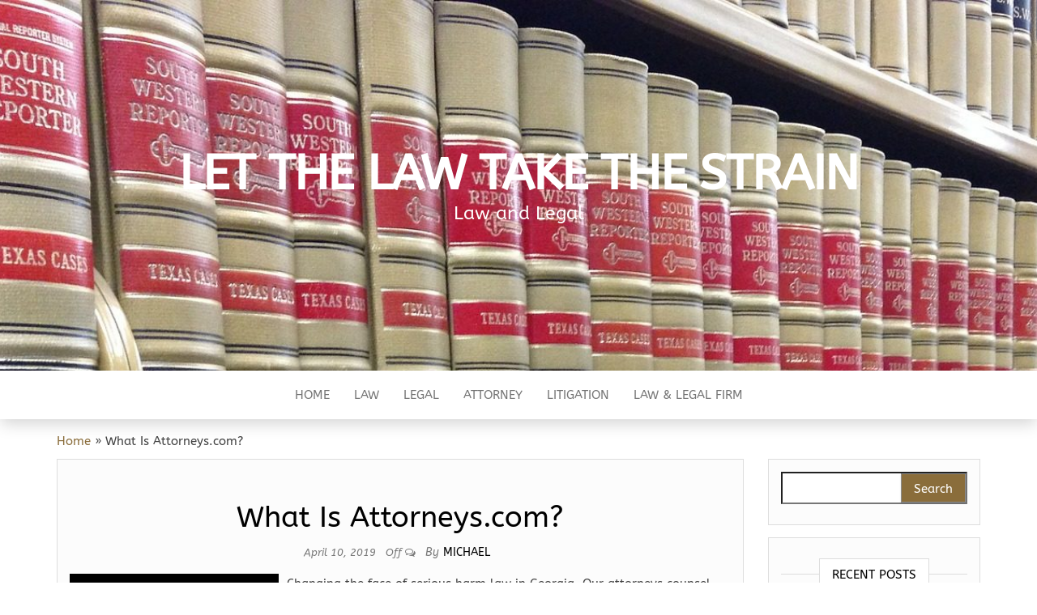

--- FILE ---
content_type: text/html; charset=UTF-8
request_url: https://jschoolbuzz.com/what-is-attorneys-com/
body_size: 8931
content:
<!DOCTYPE html>
<html lang="en-US">
	<head>
		<meta http-equiv="content-type" content="text/html; charset=UTF-8" />
		<meta http-equiv="X-UA-Compatible" content="IE=edge">
		<meta name="viewport" content="width=device-width, initial-scale=1">
		<link rel="pingback" href="https://jschoolbuzz.com/xmlrpc.php" />
		<meta name='robots' content='index, follow, max-image-preview:large, max-snippet:-1, max-video-preview:-1' />
	<style>img:is([sizes="auto" i], [sizes^="auto," i]) { contain-intrinsic-size: 3000px 1500px }</style>
	
	<!-- This site is optimized with the Yoast SEO plugin v26.1.1 - https://yoast.com/wordpress/plugins/seo/ -->
	<title>What Is Attorneys.com? - Let The Law Take The Strain</title>
	<link rel="canonical" href="https://jschoolbuzz.com/what-is-attorneys-com/" />
	<meta property="og:locale" content="en_US" />
	<meta property="og:type" content="article" />
	<meta property="og:title" content="What Is Attorneys.com? - Let The Law Take The Strain" />
	<meta property="og:description" content="Changing the face of serious harm law in Georgia. Our attorneys counsel clients on privateness, data security and knowledge breach notification compliance issues, as well as on digital promoting, promoting and marketing, sweepstakes, contest and promotion points. Seek for Atlanta Attorneys by identify or deciding on an space of observe. Together with our prosecution duties,&hellip;" />
	<meta property="og:url" content="https://jschoolbuzz.com/what-is-attorneys-com/" />
	<meta property="og:site_name" content="Let The Law Take The Strain" />
	<meta property="article:published_time" content="2019-04-10T05:56:23+00:00" />
	<meta property="article:modified_time" content="2020-04-03T12:33:39+00:00" />
	<meta property="og:image" content="https://i.ytimg.com/vi/3IuABeAvXA0/hqdefault.jpg" />
	<meta name="author" content="Michael" />
	<meta name="twitter:card" content="summary_large_image" />
	<meta name="twitter:label1" content="Written by" />
	<meta name="twitter:data1" content="Michael" />
	<meta name="twitter:label2" content="Est. reading time" />
	<meta name="twitter:data2" content="1 minute" />
	<script type="application/ld+json" class="yoast-schema-graph">{"@context":"https://schema.org","@graph":[{"@type":"WebPage","@id":"https://jschoolbuzz.com/what-is-attorneys-com/","url":"https://jschoolbuzz.com/what-is-attorneys-com/","name":"What Is Attorneys.com? - Let The Law Take The Strain","isPartOf":{"@id":"https://jschoolbuzz.com/#website"},"primaryImageOfPage":{"@id":"https://jschoolbuzz.com/what-is-attorneys-com/#primaryimage"},"image":{"@id":"https://jschoolbuzz.com/what-is-attorneys-com/#primaryimage"},"thumbnailUrl":"https://i.ytimg.com/vi/3IuABeAvXA0/hqdefault.jpg","datePublished":"2019-04-10T05:56:23+00:00","dateModified":"2020-04-03T12:33:39+00:00","author":{"@id":"https://jschoolbuzz.com/#/schema/person/532bc68dca650177b1ded6976f5b0faf"},"breadcrumb":{"@id":"https://jschoolbuzz.com/what-is-attorneys-com/#breadcrumb"},"inLanguage":"en-US","potentialAction":[{"@type":"ReadAction","target":["https://jschoolbuzz.com/what-is-attorneys-com/"]}]},{"@type":"ImageObject","inLanguage":"en-US","@id":"https://jschoolbuzz.com/what-is-attorneys-com/#primaryimage","url":"https://i.ytimg.com/vi/3IuABeAvXA0/hqdefault.jpg","contentUrl":"https://i.ytimg.com/vi/3IuABeAvXA0/hqdefault.jpg"},{"@type":"BreadcrumbList","@id":"https://jschoolbuzz.com/what-is-attorneys-com/#breadcrumb","itemListElement":[{"@type":"ListItem","position":1,"name":"Home","item":"https://jschoolbuzz.com/"},{"@type":"ListItem","position":2,"name":"What Is Attorneys.com?"}]},{"@type":"WebSite","@id":"https://jschoolbuzz.com/#website","url":"https://jschoolbuzz.com/","name":"Let The Law Take The Strain","description":"Law and Legal","potentialAction":[{"@type":"SearchAction","target":{"@type":"EntryPoint","urlTemplate":"https://jschoolbuzz.com/?s={search_term_string}"},"query-input":{"@type":"PropertyValueSpecification","valueRequired":true,"valueName":"search_term_string"}}],"inLanguage":"en-US"},{"@type":"Person","@id":"https://jschoolbuzz.com/#/schema/person/532bc68dca650177b1ded6976f5b0faf","name":"Michael","image":{"@type":"ImageObject","inLanguage":"en-US","@id":"https://jschoolbuzz.com/#/schema/person/image/","url":"https://secure.gravatar.com/avatar/67a0ad7af37b25a80c3fc4ac41b4d783f32b6926470c14e85a83f6fde580f635?s=96&d=mm&r=g","contentUrl":"https://secure.gravatar.com/avatar/67a0ad7af37b25a80c3fc4ac41b4d783f32b6926470c14e85a83f6fde580f635?s=96&d=mm&r=g","caption":"Michael"},"url":"https://jschoolbuzz.com/author/admin/"}]}</script>
	<!-- / Yoast SEO plugin. -->


<link rel='dns-prefetch' href='//fonts.googleapis.com' />
<link href='https://fonts.gstatic.com' crossorigin rel='preconnect' />
<link rel="alternate" type="application/rss+xml" title="Let The Law Take The Strain &raquo; Feed" href="https://jschoolbuzz.com/feed/" />
<script type="text/javascript">
/* <![CDATA[ */
window._wpemojiSettings = {"baseUrl":"https:\/\/s.w.org\/images\/core\/emoji\/16.0.1\/72x72\/","ext":".png","svgUrl":"https:\/\/s.w.org\/images\/core\/emoji\/16.0.1\/svg\/","svgExt":".svg","source":{"concatemoji":"https:\/\/jschoolbuzz.com\/wp-includes\/js\/wp-emoji-release.min.js"}};
/*! This file is auto-generated */
!function(s,n){var o,i,e;function c(e){try{var t={supportTests:e,timestamp:(new Date).valueOf()};sessionStorage.setItem(o,JSON.stringify(t))}catch(e){}}function p(e,t,n){e.clearRect(0,0,e.canvas.width,e.canvas.height),e.fillText(t,0,0);var t=new Uint32Array(e.getImageData(0,0,e.canvas.width,e.canvas.height).data),a=(e.clearRect(0,0,e.canvas.width,e.canvas.height),e.fillText(n,0,0),new Uint32Array(e.getImageData(0,0,e.canvas.width,e.canvas.height).data));return t.every(function(e,t){return e===a[t]})}function u(e,t){e.clearRect(0,0,e.canvas.width,e.canvas.height),e.fillText(t,0,0);for(var n=e.getImageData(16,16,1,1),a=0;a<n.data.length;a++)if(0!==n.data[a])return!1;return!0}function f(e,t,n,a){switch(t){case"flag":return n(e,"\ud83c\udff3\ufe0f\u200d\u26a7\ufe0f","\ud83c\udff3\ufe0f\u200b\u26a7\ufe0f")?!1:!n(e,"\ud83c\udde8\ud83c\uddf6","\ud83c\udde8\u200b\ud83c\uddf6")&&!n(e,"\ud83c\udff4\udb40\udc67\udb40\udc62\udb40\udc65\udb40\udc6e\udb40\udc67\udb40\udc7f","\ud83c\udff4\u200b\udb40\udc67\u200b\udb40\udc62\u200b\udb40\udc65\u200b\udb40\udc6e\u200b\udb40\udc67\u200b\udb40\udc7f");case"emoji":return!a(e,"\ud83e\udedf")}return!1}function g(e,t,n,a){var r="undefined"!=typeof WorkerGlobalScope&&self instanceof WorkerGlobalScope?new OffscreenCanvas(300,150):s.createElement("canvas"),o=r.getContext("2d",{willReadFrequently:!0}),i=(o.textBaseline="top",o.font="600 32px Arial",{});return e.forEach(function(e){i[e]=t(o,e,n,a)}),i}function t(e){var t=s.createElement("script");t.src=e,t.defer=!0,s.head.appendChild(t)}"undefined"!=typeof Promise&&(o="wpEmojiSettingsSupports",i=["flag","emoji"],n.supports={everything:!0,everythingExceptFlag:!0},e=new Promise(function(e){s.addEventListener("DOMContentLoaded",e,{once:!0})}),new Promise(function(t){var n=function(){try{var e=JSON.parse(sessionStorage.getItem(o));if("object"==typeof e&&"number"==typeof e.timestamp&&(new Date).valueOf()<e.timestamp+604800&&"object"==typeof e.supportTests)return e.supportTests}catch(e){}return null}();if(!n){if("undefined"!=typeof Worker&&"undefined"!=typeof OffscreenCanvas&&"undefined"!=typeof URL&&URL.createObjectURL&&"undefined"!=typeof Blob)try{var e="postMessage("+g.toString()+"("+[JSON.stringify(i),f.toString(),p.toString(),u.toString()].join(",")+"));",a=new Blob([e],{type:"text/javascript"}),r=new Worker(URL.createObjectURL(a),{name:"wpTestEmojiSupports"});return void(r.onmessage=function(e){c(n=e.data),r.terminate(),t(n)})}catch(e){}c(n=g(i,f,p,u))}t(n)}).then(function(e){for(var t in e)n.supports[t]=e[t],n.supports.everything=n.supports.everything&&n.supports[t],"flag"!==t&&(n.supports.everythingExceptFlag=n.supports.everythingExceptFlag&&n.supports[t]);n.supports.everythingExceptFlag=n.supports.everythingExceptFlag&&!n.supports.flag,n.DOMReady=!1,n.readyCallback=function(){n.DOMReady=!0}}).then(function(){return e}).then(function(){var e;n.supports.everything||(n.readyCallback(),(e=n.source||{}).concatemoji?t(e.concatemoji):e.wpemoji&&e.twemoji&&(t(e.twemoji),t(e.wpemoji)))}))}((window,document),window._wpemojiSettings);
/* ]]> */
</script>

<style id='wp-emoji-styles-inline-css' type='text/css'>

	img.wp-smiley, img.emoji {
		display: inline !important;
		border: none !important;
		box-shadow: none !important;
		height: 1em !important;
		width: 1em !important;
		margin: 0 0.07em !important;
		vertical-align: -0.1em !important;
		background: none !important;
		padding: 0 !important;
	}
</style>
<link rel='stylesheet' id='head-blog-fonts-css' href='https://fonts.googleapis.com/css?family=Raleway%3A300%2C400%2C700&#038;subset=latin-ext' type='text/css' media='all' />
<link rel='stylesheet' id='bootstrap-css' href='https://jschoolbuzz.com/wp-content/themes/head-blog/css/bootstrap.css' type='text/css' media='all' />
<link rel='stylesheet' id='head-blog-stylesheet-css' href='https://jschoolbuzz.com/wp-content/themes/head-blog/style.css' type='text/css' media='all' />
<link rel='stylesheet' id='font-awesome-css' href='https://jschoolbuzz.com/wp-content/themes/head-blog/css/font-awesome.min.css' type='text/css' media='all' />
<script type="text/javascript" src="https://jschoolbuzz.com/wp-includes/js/jquery/jquery.min.js" id="jquery-core-js"></script>
<script type="text/javascript" src="https://jschoolbuzz.com/wp-includes/js/jquery/jquery-migrate.min.js" id="jquery-migrate-js"></script>
<link rel="https://api.w.org/" href="https://jschoolbuzz.com/wp-json/" /><link rel="alternate" title="JSON" type="application/json" href="https://jschoolbuzz.com/wp-json/wp/v2/posts/292" /><link rel="EditURI" type="application/rsd+xml" title="RSD" href="https://jschoolbuzz.com/xmlrpc.php?rsd" />
<meta name="generator" content="WordPress 6.8.3" />
<link rel='shortlink' href='https://jschoolbuzz.com/?p=292' />
<link rel="alternate" title="oEmbed (JSON)" type="application/json+oembed" href="https://jschoolbuzz.com/wp-json/oembed/1.0/embed?url=https%3A%2F%2Fjschoolbuzz.com%2Fwhat-is-attorneys-com%2F" />
<link rel="alternate" title="oEmbed (XML)" type="text/xml+oembed" href="https://jschoolbuzz.com/wp-json/oembed/1.0/embed?url=https%3A%2F%2Fjschoolbuzz.com%2Fwhat-is-attorneys-com%2F&#038;format=xml" />
<!-- MagenetMonetization V: 1.0.29.3--><!-- MagenetMonetization 1 --><!-- MagenetMonetization 1.1 -->	<style id="twentyseventeen-custom-header-styles" type="text/css">
			h1.site-title a, 
		.site-title a, 
		h1.site-title, 
		.site-title,
		.site-description
		{
			color: #ffffff;
		}
		</style>
	<link rel="icon" href="https://jschoolbuzz.com/wp-content/uploads/2020/04/cropped-law-books-291676_1920-32x32.jpg" sizes="32x32" />
<link rel="icon" href="https://jschoolbuzz.com/wp-content/uploads/2020/04/cropped-law-books-291676_1920-192x192.jpg" sizes="192x192" />
<link rel="apple-touch-icon" href="https://jschoolbuzz.com/wp-content/uploads/2020/04/cropped-law-books-291676_1920-180x180.jpg" />
<meta name="msapplication-TileImage" content="https://jschoolbuzz.com/wp-content/uploads/2020/04/cropped-law-books-291676_1920-270x270.jpg" />
	<!-- Fonts Plugin CSS - https://fontsplugin.com/ -->
	<style>
		/* Cached: November 12, 2025 at 8:06pm */
/* latin-ext */
@font-face {
  font-family: 'ABeeZee';
  font-style: italic;
  font-weight: 400;
  font-display: swap;
  src: url(https://fonts.gstatic.com/s/abeezee/v23/esDT31xSG-6AGleN2tCUnJ8DKpE.woff2) format('woff2');
  unicode-range: U+0100-02BA, U+02BD-02C5, U+02C7-02CC, U+02CE-02D7, U+02DD-02FF, U+0304, U+0308, U+0329, U+1D00-1DBF, U+1E00-1E9F, U+1EF2-1EFF, U+2020, U+20A0-20AB, U+20AD-20C0, U+2113, U+2C60-2C7F, U+A720-A7FF;
}
/* latin */
@font-face {
  font-family: 'ABeeZee';
  font-style: italic;
  font-weight: 400;
  font-display: swap;
  src: url(https://fonts.gstatic.com/s/abeezee/v23/esDT31xSG-6AGleN2tCUkp8D.woff2) format('woff2');
  unicode-range: U+0000-00FF, U+0131, U+0152-0153, U+02BB-02BC, U+02C6, U+02DA, U+02DC, U+0304, U+0308, U+0329, U+2000-206F, U+20AC, U+2122, U+2191, U+2193, U+2212, U+2215, U+FEFF, U+FFFD;
}
/* latin-ext */
@font-face {
  font-family: 'ABeeZee';
  font-style: normal;
  font-weight: 400;
  font-display: swap;
  src: url(https://fonts.gstatic.com/s/abeezee/v23/esDR31xSG-6AGleN2tukkIcH.woff2) format('woff2');
  unicode-range: U+0100-02BA, U+02BD-02C5, U+02C7-02CC, U+02CE-02D7, U+02DD-02FF, U+0304, U+0308, U+0329, U+1D00-1DBF, U+1E00-1E9F, U+1EF2-1EFF, U+2020, U+20A0-20AB, U+20AD-20C0, U+2113, U+2C60-2C7F, U+A720-A7FF;
}
/* latin */
@font-face {
  font-family: 'ABeeZee';
  font-style: normal;
  font-weight: 400;
  font-display: swap;
  src: url(https://fonts.gstatic.com/s/abeezee/v23/esDR31xSG-6AGleN2tWkkA.woff2) format('woff2');
  unicode-range: U+0000-00FF, U+0131, U+0152-0153, U+02BB-02BC, U+02C6, U+02DA, U+02DC, U+0304, U+0308, U+0329, U+2000-206F, U+20AC, U+2122, U+2191, U+2193, U+2212, U+2215, U+FEFF, U+FFFD;
}

:root {
--font-base: ABeeZee;
--font-headings: ABeeZee;
--font-input: ABeeZee;
}
body, #content, .entry-content, .post-content, .page-content, .post-excerpt, .entry-summary, .entry-excerpt, .widget-area, .widget, .sidebar, #sidebar, footer, .footer, #footer, .site-footer {
font-family: "ABeeZee";
 }
#site-title, .site-title, #site-title a, .site-title a, .entry-title, .entry-title a, h1, h2, h3, h4, h5, h6, .widget-title, .elementor-heading-title {
font-family: "ABeeZee";
 }
button, .button, input, select, textarea, .wp-block-button, .wp-block-button__link {
font-family: "ABeeZee";
 }
#site-title, .site-title, #site-title a, .site-title a, #site-logo, #site-logo a, #logo, #logo a, .logo, .logo a, .wp-block-site-title, .wp-block-site-title a {
font-family: "ABeeZee";
 }
#site-description, .site-description, #site-tagline, .site-tagline, .wp-block-site-tagline {
font-family: "ABeeZee";
 }
.entry-content, .entry-content p, .post-content, .page-content, .post-excerpt, .entry-summary, .entry-excerpt, .excerpt, .excerpt p, .type-post p, .type-page p, .wp-block-post-content, .wp-block-post-excerpt, .elementor, .elementor p {
font-family: "ABeeZee";
 }
.wp-block-post-title, .wp-block-post-title a, .entry-title, .entry-title a, .post-title, .post-title a, .page-title, .entry-content h1, #content h1, .type-post h1, .type-page h1, .elementor h1 {
font-family: "ABeeZee";
 }
.entry-content h2, .post-content h2, .page-content h2, #content h2, .type-post h2, .type-page h2, .elementor h2 {
font-family: "ABeeZee";
 }
.entry-content h3, .post-content h3, .page-content h3, #content h3, .type-post h3, .type-page h3, .elementor h3 {
font-family: "ABeeZee";
 }
.entry-content h4, .post-content h4, .page-content h4, #content h4, .type-post h4, .type-page h4, .elementor h4 {
font-family: "ABeeZee";
 }
.entry-content h5, .post-content h5, .page-content h5, #content h5, .type-post h5, .type-page h5, .elementor h5 {
font-family: "ABeeZee";
 }
.entry-content h6, .post-content h6, .page-content h6, #content h6, .type-post h6, .type-page h6, .elementor h6 {
font-family: "ABeeZee";
 }
.widget-title, .widget-area h1, .widget-area h2, .widget-area h3, .widget-area h4, .widget-area h5, .widget-area h6, #secondary h1, #secondary h2, #secondary h3, #secondary h4, #secondary h5, #secondary h6 {
font-family: "ABeeZee";
 }
.widget-area, .widget, .sidebar, #sidebar, #secondary {
font-family: "ABeeZee";
 }
footer h1, footer h2, footer h3, footer h4, footer h5, footer h6, .footer h1, .footer h2, .footer h3, .footer h4, .footer h5, .footer h6, #footer h1, #footer h2, #footer h3, #footer h4, #footer h5, #footer h6 {
font-family: "ABeeZee";
 }
footer, #footer, .footer, .site-footer {
font-family: "ABeeZee";
 }
	</style>
	<!-- Fonts Plugin CSS -->
		</head>
	<body id="blog" class="wp-singular post-template-default single single-post postid-292 single-format-standard wp-theme-head-blog">
        		<div class="site-header container-fluid" style="background-image: url(https://jschoolbuzz.com/wp-content/uploads/2020/04/cropped-law-books-291676_1920-2.jpg)">
	<div class="custom-header container" >
			<div class="site-heading text-center">
        				<div class="site-branding-logo">
									</div>
				<div class="site-branding-text">
											<p class="site-title"><a href="https://jschoolbuzz.com/" rel="home">Let The Law Take The Strain</a></p>
					
											<p class="site-description">
							Law and Legal						</p>
									</div><!-- .site-branding-text -->
        			</div>
	</div>
</div>
 
<div class="main-menu">
	<nav id="site-navigation" class="navbar navbar-default navbar-center">     
		<div class="container">   
			<div class="navbar-header">
									<div id="main-menu-panel" class="open-panel" data-panel="main-menu-panel">
						<span></span>
						<span></span>
						<span></span>
					</div>
							</div>
			<div class="menu-container"><ul id="menu-top-menu" class="nav navbar-nav"><li id="menu-item-19" class="menu-item menu-item-type-custom menu-item-object-custom menu-item-home menu-item-19"><a title="Home" href="https://jschoolbuzz.com">Home</a></li>
<li id="menu-item-737" class="menu-item menu-item-type-taxonomy menu-item-object-category menu-item-737"><a title="Law" href="https://jschoolbuzz.com/category/law/">Law</a></li>
<li id="menu-item-738" class="menu-item menu-item-type-taxonomy menu-item-object-category menu-item-738"><a title="Legal" href="https://jschoolbuzz.com/category/legal/">Legal</a></li>
<li id="menu-item-739" class="menu-item menu-item-type-taxonomy menu-item-object-category current-post-ancestor current-menu-parent current-post-parent menu-item-739"><a title="Attorney" href="https://jschoolbuzz.com/category/attorney/">Attorney</a></li>
<li id="menu-item-740" class="menu-item menu-item-type-taxonomy menu-item-object-category menu-item-740"><a title="Litigation" href="https://jschoolbuzz.com/category/litigation/">Litigation</a></li>
<li id="menu-item-741" class="menu-item menu-item-type-taxonomy menu-item-object-category menu-item-741"><a title="Law &amp; Legal Firm" href="https://jschoolbuzz.com/category/law-legal-firm/">Law &#038; Legal Firm</a></li>
</ul></div>		</div>
			</nav> 
</div>

<div class="container main-container" role="main">
	<div class="page-area">
		<p id="breadcrumbs"><span><span><a href="https://jschoolbuzz.com/">Home</a></span> » <span class="breadcrumb_last" aria-current="page">What Is Attorneys.com?</span></span></p>
<!-- start content container -->
<!-- start content container -->
<div class="row">      
			<article class="col-md-9">
			                         
					<div class="post-292 post type-post status-publish format-standard hentry category-attorney tag-attorneyscom">
						<div class="single-wrap col-md-12">
														<h1 class="single-title">What Is Attorneys.com?</h1>							<div class="single-meta text-center">
									<span class="posted-date">
		April 10, 2019	</span>
	<span class="comments-meta">
		Off		<i class="fa fa-comments-o"></i>
	</span>
									<span class="author-meta">
									<span class="author-meta-by">By</span>
									<a href="https://jschoolbuzz.com/author/admin/">
										Michael									</a>
								</span>
							</div>	
							<div class="single-content"> 
								<div class="single-entry-summary">
									    							<p><img decoding="async" class='wp-post-image' style='float:left;margin-right:10px;' src="https://i.ytimg.com/vi/3IuABeAvXA0/hqdefault.jpg" width="258px" alt="Attorney">Changing the face of serious harm law in Georgia. Our attorneys counsel clients on privateness, data security and knowledge breach notification compliance issues, as well as on digital promoting, promoting and marketing, sweepstakes, contest and promotion points. Seek for Atlanta Attorneys by identify or deciding on an space of observe.</p>
<p>Together with our prosecution duties, the Summit County Attorney&#8217;s Office additionally handles a wide variety of other companies for the county. Attorneys usually begin their careers as associates of a law agency After spending several years working with extra seasoned attorneys, they could work their way as much as change into partners within the agency.</p>
<p>Our attorneys go the space to verify injury claims are handled shortly and professionally so that our purchasers can give attention to recovery. The time to hook up with a superb enterprise lawyer is before you&#8217;re sued. Will can also be a member of the Atlanta Bar Affiliation, the Cobb County Bar Affiliation, the Attorneys Club of Atlanta, and the Stonewall Bar Association of Georgia.</p>
<p>John M. Foy is the founding associate of the regulation agency John Foy &#038; Associates, P.C. He was admitted to the practice of law in 1993 for the State of Georgia. Our experienced work damage legal professionals can assist you recover. Over time they have tried Avvo with a number of different attorneys at varied lengths.</p>
<p>Now in its sixth edition, the guide&#8217;s techniques have been utilized by hundreds of attorneys throughout the U.S. Gary continuously lectures to different attorneys relating to personal damage and workers&#8217; compensation claims. Within the UK, those that observe law are divided intoÂ barristers, who signify purchasers in open court and may appear on the bar, andÂ solicitors, who&#8217;re permitted to conduct litigation in court but not to plead circumstances in open court.</p>
    															</div><!-- .single-entry-summary -->
																<div class="entry-footer"><div class="cat-links"><span class="space-right">Category</span><a href="https://jschoolbuzz.com/category/attorney/">Attorney</a></div><div class="tags-links"><span class="space-right">Tags</span><a href="https://jschoolbuzz.com/tag/attorneyscom/">attorneyscom</a></div></div>							</div>
						</div>
													<div class="single-footer">
								 
							</div>
											</div>        
				        
			    
		</article> 
		<!-- MagenetMonetization 4 -->	<aside id="sidebar" class="col-md-3">
    <div class="sidebar__inner">
		  <!-- MagenetMonetization 5 --><div id="search-2" class="widget widget_search"><form role="search" method="get" id="searchform" class="searchform" action="https://jschoolbuzz.com/">
				<div>
					<label class="screen-reader-text" for="s">Search for:</label>
					<input type="text" value="" name="s" id="s" />
					<input type="submit" id="searchsubmit" value="Search" />
				</div>
			</form></div><!-- MagenetMonetization 5 -->
		<div id="recent-posts-2" class="widget widget_recent_entries">
		<div class="widget-title"><h3>Recent Posts</h3></div>
		<ul>
											<li>
					<a href="https://jschoolbuzz.com/law-definition-methods-establishments-fields-2/">Law Definition, Methods, Establishments, &#038; Fields</a>
									</li>
											<li>
					<a href="https://jschoolbuzz.com/international-law-firm-international-law-experts-3/">International Law Firm International Law Experts</a>
									</li>
											<li>
					<a href="https://jschoolbuzz.com/ets-legal-2/">Ets Legal</a>
									</li>
											<li>
					<a href="https://jschoolbuzz.com/indonesia-dispute-lawyer-indonesia-actual-estate-lawyer-law-firm-jakarta-lawyer-indonesia-indonesia-law-workplace-jakarta-lawyer-law-firm-indonesia-indonesian-multi-services-law-firm/">Indonesia Dispute Lawyer, Indonesia Actual Estate Lawyer, Law Firm Jakarta, Lawyer Indonesia, Indonesia Law Workplace, Jakarta Lawyer, Law Firm Indonesia Indonesian Multi-services Law Firm</a>
									</li>
											<li>
					<a href="https://jschoolbuzz.com/23-1011-00-legal-professionals-3/">23-1011 00 Legal Professionals</a>
									</li>
					</ul>

		</div><!-- MagenetMonetization 5 --><div id="archives-2" class="widget widget_archive"><div class="widget-title"><h3>Archives</h3></div>
			<ul>
					<li><a href='https://jschoolbuzz.com/2025/11/'>November 2025</a></li>
	<li><a href='https://jschoolbuzz.com/2025/10/'>October 2025</a></li>
	<li><a href='https://jschoolbuzz.com/2025/09/'>September 2025</a></li>
	<li><a href='https://jschoolbuzz.com/2025/08/'>August 2025</a></li>
	<li><a href='https://jschoolbuzz.com/2025/07/'>July 2025</a></li>
	<li><a href='https://jschoolbuzz.com/2025/06/'>June 2025</a></li>
	<li><a href='https://jschoolbuzz.com/2025/05/'>May 2025</a></li>
	<li><a href='https://jschoolbuzz.com/2025/04/'>April 2025</a></li>
	<li><a href='https://jschoolbuzz.com/2025/03/'>March 2025</a></li>
	<li><a href='https://jschoolbuzz.com/2025/02/'>February 2025</a></li>
	<li><a href='https://jschoolbuzz.com/2025/01/'>January 2025</a></li>
	<li><a href='https://jschoolbuzz.com/2024/12/'>December 2024</a></li>
	<li><a href='https://jschoolbuzz.com/2024/11/'>November 2024</a></li>
	<li><a href='https://jschoolbuzz.com/2024/10/'>October 2024</a></li>
	<li><a href='https://jschoolbuzz.com/2024/09/'>September 2024</a></li>
	<li><a href='https://jschoolbuzz.com/2024/08/'>August 2024</a></li>
	<li><a href='https://jschoolbuzz.com/2024/07/'>July 2024</a></li>
	<li><a href='https://jschoolbuzz.com/2024/06/'>June 2024</a></li>
	<li><a href='https://jschoolbuzz.com/2024/05/'>May 2024</a></li>
	<li><a href='https://jschoolbuzz.com/2024/04/'>April 2024</a></li>
	<li><a href='https://jschoolbuzz.com/2024/03/'>March 2024</a></li>
	<li><a href='https://jschoolbuzz.com/2024/02/'>February 2024</a></li>
	<li><a href='https://jschoolbuzz.com/2024/01/'>January 2024</a></li>
	<li><a href='https://jschoolbuzz.com/2023/12/'>December 2023</a></li>
	<li><a href='https://jschoolbuzz.com/2023/11/'>November 2023</a></li>
	<li><a href='https://jschoolbuzz.com/2023/10/'>October 2023</a></li>
	<li><a href='https://jschoolbuzz.com/2023/09/'>September 2023</a></li>
	<li><a href='https://jschoolbuzz.com/2023/08/'>August 2023</a></li>
	<li><a href='https://jschoolbuzz.com/2023/07/'>July 2023</a></li>
	<li><a href='https://jschoolbuzz.com/2023/06/'>June 2023</a></li>
	<li><a href='https://jschoolbuzz.com/2023/05/'>May 2023</a></li>
	<li><a href='https://jschoolbuzz.com/2023/04/'>April 2023</a></li>
	<li><a href='https://jschoolbuzz.com/2023/03/'>March 2023</a></li>
	<li><a href='https://jschoolbuzz.com/2023/02/'>February 2023</a></li>
	<li><a href='https://jschoolbuzz.com/2023/01/'>January 2023</a></li>
	<li><a href='https://jschoolbuzz.com/2022/12/'>December 2022</a></li>
	<li><a href='https://jschoolbuzz.com/2022/11/'>November 2022</a></li>
	<li><a href='https://jschoolbuzz.com/2022/10/'>October 2022</a></li>
	<li><a href='https://jschoolbuzz.com/2022/09/'>September 2022</a></li>
	<li><a href='https://jschoolbuzz.com/2022/08/'>August 2022</a></li>
	<li><a href='https://jschoolbuzz.com/2022/07/'>July 2022</a></li>
	<li><a href='https://jschoolbuzz.com/2022/06/'>June 2022</a></li>
	<li><a href='https://jschoolbuzz.com/2022/05/'>May 2022</a></li>
	<li><a href='https://jschoolbuzz.com/2022/04/'>April 2022</a></li>
	<li><a href='https://jschoolbuzz.com/2022/03/'>March 2022</a></li>
	<li><a href='https://jschoolbuzz.com/2022/02/'>February 2022</a></li>
	<li><a href='https://jschoolbuzz.com/2022/01/'>January 2022</a></li>
	<li><a href='https://jschoolbuzz.com/2021/12/'>December 2021</a></li>
	<li><a href='https://jschoolbuzz.com/2021/11/'>November 2021</a></li>
	<li><a href='https://jschoolbuzz.com/2021/10/'>October 2021</a></li>
	<li><a href='https://jschoolbuzz.com/2021/09/'>September 2021</a></li>
	<li><a href='https://jschoolbuzz.com/2021/08/'>August 2021</a></li>
	<li><a href='https://jschoolbuzz.com/2021/07/'>July 2021</a></li>
	<li><a href='https://jschoolbuzz.com/2021/06/'>June 2021</a></li>
	<li><a href='https://jschoolbuzz.com/2021/05/'>May 2021</a></li>
	<li><a href='https://jschoolbuzz.com/2021/04/'>April 2021</a></li>
	<li><a href='https://jschoolbuzz.com/2021/03/'>March 2021</a></li>
	<li><a href='https://jschoolbuzz.com/2021/02/'>February 2021</a></li>
	<li><a href='https://jschoolbuzz.com/2021/01/'>January 2021</a></li>
	<li><a href='https://jschoolbuzz.com/2020/12/'>December 2020</a></li>
	<li><a href='https://jschoolbuzz.com/2020/11/'>November 2020</a></li>
	<li><a href='https://jschoolbuzz.com/2020/10/'>October 2020</a></li>
	<li><a href='https://jschoolbuzz.com/2020/09/'>September 2020</a></li>
	<li><a href='https://jschoolbuzz.com/2020/08/'>August 2020</a></li>
	<li><a href='https://jschoolbuzz.com/2020/07/'>July 2020</a></li>
	<li><a href='https://jschoolbuzz.com/2020/06/'>June 2020</a></li>
	<li><a href='https://jschoolbuzz.com/2020/05/'>May 2020</a></li>
	<li><a href='https://jschoolbuzz.com/2020/04/'>April 2020</a></li>
	<li><a href='https://jschoolbuzz.com/2020/03/'>March 2020</a></li>
	<li><a href='https://jschoolbuzz.com/2020/02/'>February 2020</a></li>
	<li><a href='https://jschoolbuzz.com/2020/01/'>January 2020</a></li>
	<li><a href='https://jschoolbuzz.com/2019/12/'>December 2019</a></li>
	<li><a href='https://jschoolbuzz.com/2019/11/'>November 2019</a></li>
	<li><a href='https://jschoolbuzz.com/2019/10/'>October 2019</a></li>
	<li><a href='https://jschoolbuzz.com/2019/09/'>September 2019</a></li>
	<li><a href='https://jschoolbuzz.com/2019/08/'>August 2019</a></li>
	<li><a href='https://jschoolbuzz.com/2019/07/'>July 2019</a></li>
	<li><a href='https://jschoolbuzz.com/2019/06/'>June 2019</a></li>
	<li><a href='https://jschoolbuzz.com/2019/05/'>May 2019</a></li>
	<li><a href='https://jschoolbuzz.com/2019/04/'>April 2019</a></li>
	<li><a href='https://jschoolbuzz.com/2019/03/'>March 2019</a></li>
	<li><a href='https://jschoolbuzz.com/2019/02/'>February 2019</a></li>
	<li><a href='https://jschoolbuzz.com/2019/01/'>January 2019</a></li>
	<li><a href='https://jschoolbuzz.com/2018/12/'>December 2018</a></li>
	<li><a href='https://jschoolbuzz.com/2018/11/'>November 2018</a></li>
	<li><a href='https://jschoolbuzz.com/2018/10/'>October 2018</a></li>
	<li><a href='https://jschoolbuzz.com/2018/09/'>September 2018</a></li>
	<li><a href='https://jschoolbuzz.com/2018/08/'>August 2018</a></li>
	<li><a href='https://jschoolbuzz.com/2018/07/'>July 2018</a></li>
	<li><a href='https://jschoolbuzz.com/2018/06/'>June 2018</a></li>
	<li><a href='https://jschoolbuzz.com/2018/05/'>May 2018</a></li>
	<li><a href='https://jschoolbuzz.com/2018/04/'>April 2018</a></li>
	<li><a href='https://jschoolbuzz.com/2018/03/'>March 2018</a></li>
	<li><a href='https://jschoolbuzz.com/2018/02/'>February 2018</a></li>
	<li><a href='https://jschoolbuzz.com/2018/01/'>January 2018</a></li>
	<li><a href='https://jschoolbuzz.com/2017/12/'>December 2017</a></li>
	<li><a href='https://jschoolbuzz.com/2017/11/'>November 2017</a></li>
	<li><a href='https://jschoolbuzz.com/2017/10/'>October 2017</a></li>
	<li><a href='https://jschoolbuzz.com/2017/09/'>September 2017</a></li>
	<li><a href='https://jschoolbuzz.com/2017/08/'>August 2017</a></li>
	<li><a href='https://jschoolbuzz.com/2017/07/'>July 2017</a></li>
	<li><a href='https://jschoolbuzz.com/2017/06/'>June 2017</a></li>
	<li><a href='https://jschoolbuzz.com/2017/05/'>May 2017</a></li>
	<li><a href='https://jschoolbuzz.com/2017/04/'>April 2017</a></li>
	<li><a href='https://jschoolbuzz.com/2017/03/'>March 2017</a></li>
	<li><a href='https://jschoolbuzz.com/2017/02/'>February 2017</a></li>
	<li><a href='https://jschoolbuzz.com/2017/01/'>January 2017</a></li>
			</ul>

			</div><!-- MagenetMonetization 5 --><div id="categories-2" class="widget widget_categories"><div class="widget-title"><h3>Categories</h3></div>
			<ul>
					<li class="cat-item cat-item-542"><a href="https://jschoolbuzz.com/category/attorney/">Attorney</a>
</li>
	<li class="cat-item cat-item-1467"><a href="https://jschoolbuzz.com/category/criminal-defense-lawyer/">Criminal Defense Lawyer</a>
</li>
	<li class="cat-item cat-item-1"><a href="https://jschoolbuzz.com/category/general/">General</a>
</li>
	<li class="cat-item cat-item-544"><a href="https://jschoolbuzz.com/category/law/">Law</a>
</li>
	<li class="cat-item cat-item-540"><a href="https://jschoolbuzz.com/category/law-legal-firm/">Law &amp; Legal Firm</a>
</li>
	<li class="cat-item cat-item-1476"><a href="https://jschoolbuzz.com/category/lawyer/">Lawyer</a>
</li>
	<li class="cat-item cat-item-543"><a href="https://jschoolbuzz.com/category/legal/">Legal</a>
</li>
	<li class="cat-item cat-item-541"><a href="https://jschoolbuzz.com/category/litigation/">Litigation</a>
</li>
	<li class="cat-item cat-item-1580"><a href="https://jschoolbuzz.com/category/personal-injury-attorney/">Personal Injury Attorney</a>
</li>
			</ul>

			</div><!-- MagenetMonetization 5 --><div id="nav_menu-4" class="widget widget_nav_menu"><div class="menu-side-bar-container"><ul id="menu-side-bar" class="menu"><li id="menu-item-104" class="menu-item menu-item-type-post_type menu-item-object-page menu-item-104"><a href="https://jschoolbuzz.com/advertise-here/">Advertise here</a></li>
<li id="menu-item-102" class="menu-item menu-item-type-post_type menu-item-object-page menu-item-102"><a href="https://jschoolbuzz.com/contact-us/">Contact Us</a></li>
<li id="menu-item-103" class="menu-item menu-item-type-post_type menu-item-object-page menu-item-103"><a href="https://jschoolbuzz.com/disclosure-policy/">Disclosure Policy</a></li>
<li id="menu-item-101" class="menu-item menu-item-type-post_type menu-item-object-page menu-item-101"><a href="https://jschoolbuzz.com/sitemap/">Sitemap</a></li>
</ul></div></div><!-- MagenetMonetization 5 --><div id="calendar-2" class="widget widget_calendar"><div id="calendar_wrap" class="calendar_wrap"><table id="wp-calendar" class="wp-calendar-table">
	<caption>November 2025</caption>
	<thead>
	<tr>
		<th scope="col" aria-label="Monday">M</th>
		<th scope="col" aria-label="Tuesday">T</th>
		<th scope="col" aria-label="Wednesday">W</th>
		<th scope="col" aria-label="Thursday">T</th>
		<th scope="col" aria-label="Friday">F</th>
		<th scope="col" aria-label="Saturday">S</th>
		<th scope="col" aria-label="Sunday">S</th>
	</tr>
	</thead>
	<tbody>
	<tr>
		<td colspan="5" class="pad">&nbsp;</td><td>1</td><td><a href="https://jschoolbuzz.com/2025/11/02/" aria-label="Posts published on November 2, 2025">2</a></td>
	</tr>
	<tr>
		<td>3</td><td>4</td><td><a href="https://jschoolbuzz.com/2025/11/05/" aria-label="Posts published on November 5, 2025">5</a></td><td>6</td><td>7</td><td>8</td><td><a href="https://jschoolbuzz.com/2025/11/09/" aria-label="Posts published on November 9, 2025">9</a></td>
	</tr>
	<tr>
		<td>10</td><td>11</td><td>12</td><td id="today"><a href="https://jschoolbuzz.com/2025/11/13/" aria-label="Posts published on November 13, 2025">13</a></td><td>14</td><td>15</td><td>16</td>
	</tr>
	<tr>
		<td>17</td><td>18</td><td>19</td><td>20</td><td>21</td><td>22</td><td>23</td>
	</tr>
	<tr>
		<td>24</td><td>25</td><td>26</td><td>27</td><td>28</td><td>29</td><td>30</td>
	</tr>
	</tbody>
	</table><nav aria-label="Previous and next months" class="wp-calendar-nav">
		<span class="wp-calendar-nav-prev"><a href="https://jschoolbuzz.com/2025/10/">&laquo; Oct</a></span>
		<span class="pad">&nbsp;</span>
		<span class="wp-calendar-nav-next">&nbsp;</span>
	</nav></div></div><!-- MagenetMonetization 5 -->    </div>
	</aside>
</div>
<!-- end content container -->
<!-- end content container -->

<!-- wmm d --></div><!-- end main-container -->
</div><!-- end page-area -->
 
<footer id="colophon" class="footer-credits container-fluid">
	<div class="container">
				<p class="footer-credits-text text-center">
			Proudly powered by <a href="https://wordpress.org/">WordPress</a>			<span class="sep"> | </span>
			Theme: <a href="https://headthemes.com/">Head Blog</a>		</p> 
		 
	</div>	
</footer>
 
<script type="speculationrules">
{"prefetch":[{"source":"document","where":{"and":[{"href_matches":"\/*"},{"not":{"href_matches":["\/wp-*.php","\/wp-admin\/*","\/wp-content\/uploads\/*","\/wp-content\/*","\/wp-content\/plugins\/*","\/wp-content\/themes\/head-blog\/*","\/*\\?(.+)"]}},{"not":{"selector_matches":"a[rel~=\"nofollow\"]"}},{"not":{"selector_matches":".no-prefetch, .no-prefetch a"}}]},"eagerness":"conservative"}]}
</script>
<script type="text/javascript" src="https://jschoolbuzz.com/wp-content/themes/head-blog/js/bootstrap.min.js" id="bootstrap-js"></script>
<script type="text/javascript" src="https://jschoolbuzz.com/wp-content/themes/head-blog/js/customscript.js" id="head-blog-theme-js-js"></script>

<div class="mads-block"></div><script defer src="https://static.cloudflareinsights.com/beacon.min.js/vcd15cbe7772f49c399c6a5babf22c1241717689176015" integrity="sha512-ZpsOmlRQV6y907TI0dKBHq9Md29nnaEIPlkf84rnaERnq6zvWvPUqr2ft8M1aS28oN72PdrCzSjY4U6VaAw1EQ==" data-cf-beacon='{"version":"2024.11.0","token":"668c3907411047db93a7bc21344c779a","r":1,"server_timing":{"name":{"cfCacheStatus":true,"cfEdge":true,"cfExtPri":true,"cfL4":true,"cfOrigin":true,"cfSpeedBrain":true},"location_startswith":null}}' crossorigin="anonymous"></script>
</body>
</html>
<div class="mads-block"></div>

<!-- Page cached by LiteSpeed Cache 7.5.0.1 on 2025-11-13 14:33:43 -->